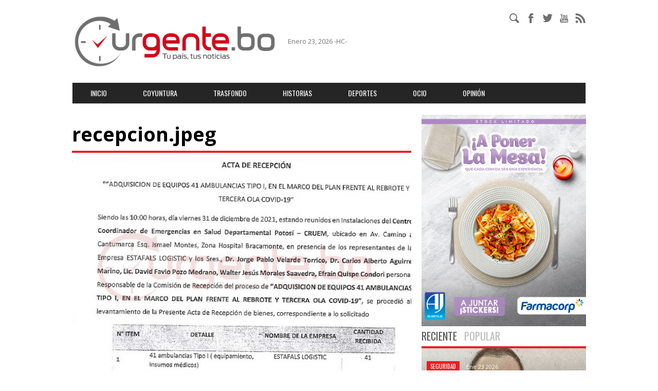

--- FILE ---
content_type: text/html; charset=utf-8
request_url: https://www.urgente.bo/files/recepcionjpeg
body_size: 7426
content:
<!DOCTYPE html>
<html lang="es" dir="ltr" prefix="content: http://purl.org/rss/1.0/modules/content/ dc: http://purl.org/dc/terms/ foaf: http://xmlns.com/foaf/0.1/ rdfs: http://www.w3.org/2000/01/rdf-schema# sioc: http://rdfs.org/sioc/ns# sioct: http://rdfs.org/sioc/types# skos: http://www.w3.org/2004/02/skos/core# xsd: http://www.w3.org/2001/XMLSchema#">
    <head>
        <link rel="profile" href="https://www.w3.org/1999/xhtml/vocab" />
        <meta charset="utf-8">
        <meta name="viewport" content="width=device-width, initial-scale=1.0">
        <meta http-equiv="Content-Type" content="text/html; charset=utf-8" />
<meta name="generator" content="Drupal 7 (https://www.drupal.org)" />
<link rel="canonical" href="https://www.urgente.bo/files/recepcionjpeg" />
<link rel="shortlink" href="https://www.urgente.bo/file/83327" />
<meta property="og:site_name" content="Urgentebo" />
<meta property="og:type" content="article" />
<meta property="og:url" content="https://www.urgente.bo/files/recepcionjpeg" />
<meta property="og:title" content="recepcion.jpeg" />
<meta name="twitter:card" content="summary" />
<meta name="twitter:title" content="recepcion.jpeg" />
        <title>recepcion.jpeg | Urgentebo</title>
        <link type="text/css" rel="stylesheet" href="https://www.urgente.bo/sites/default/files/css/css_lQaZfjVpwP_oGNqdtWCSpJT1EMqXdMiU84ekLLxQnc4.css" media="all" />
<link type="text/css" rel="stylesheet" href="https://www.urgente.bo/sites/default/files/css/css_JCY_XIQAlFCN_AbvjWfbNrXAa03IOm7FrXUxsDgkibE.css" media="all" />
<link type="text/css" rel="stylesheet" href="https://www.urgente.bo/sites/default/files/css/css_NCOSdpoQnWWQHVcfG2o2skDLf8YSjSAlOAadPoELzbo.css" media="all" />
<link type="text/css" rel="stylesheet" href="https://fonts.googleapis.com/css?family=Open+Sans:400,400italic,600,600italic,700,800,700italic,300|Open+Sans+Condensed:300,300italic,700|Oswald:400,300,700" media="all" />
<link type="text/css" rel="stylesheet" href="https://www.urgente.bo/sites/default/files/css/css_Y_V2cwq1witk7Y1HbPsvhpQES9IK4OnPn0BbmWrjjvw.css" media="all" />
        <!-- HTML5 element support for IE6-8 -->
        <!--[if lt IE 9]>
          <script src="//html5shiv.googlecode.com/svn/trunk/html5.js"></script>
        <![endif]-->
        <script src="https://www.urgente.bo/sites/default/files/js/js_f5WioL3uCxt8BaXDKLjVMwCinfCwQ6anjXvyyvyYjfQ.js"></script>
<script src="https://www.urgente.bo/sites/default/files/js/js_qV5PQf6viprHhO87y1Cfh0Qlgh95ic45Bo4NEyCwRxY.js"></script>
<script src="https://www.urgente.bo/sites/default/files/js/js_ajBYsBLCLqGw5NjEcmFzjjWYziJJXpnqKOxdJrsJOU0.js"></script>
<script>jQuery.extend(Drupal.settings, {"basePath":"\/","pathPrefix":"","ajaxPageState":{"theme":"urgente","theme_token":"4K3dRwV2nESpa0hvbmP_hVKgHNkgEVk1u_jOpUr47ZI","js":{"sites\/all\/themes\/bootstrap\/js\/bootstrap.js":1,"sites\/all\/themes\/urgente\/js\/jquery.nivo.slider.js":1,"sites\/all\/themes\/urgente\/js\/main.js":1,"sites\/all\/themes\/urgente\/js\/jquery.fancybox357.js":1,"sites\/all\/modules\/jquery_update\/replace\/jquery\/1.10\/jquery.min.js":1,"misc\/jquery-extend-3.4.0.js":1,"misc\/jquery-html-prefilter-3.5.0-backport.js":1,"misc\/jquery.once.js":1,"misc\/drupal.js":1,"public:\/\/languages\/es_ifrc5hE2-di8sWIzPWlPnNOssvei1GY8MA51AWzrJhA.js":1,"sites\/all\/themes\/urgente\/bootstrap\/js\/affix.js":1,"sites\/all\/themes\/urgente\/bootstrap\/js\/alert.js":1,"sites\/all\/themes\/urgente\/bootstrap\/js\/button.js":1,"sites\/all\/themes\/urgente\/bootstrap\/js\/carousel.js":1,"sites\/all\/themes\/urgente\/bootstrap\/js\/collapse.js":1,"sites\/all\/themes\/urgente\/bootstrap\/js\/dropdown.js":1,"sites\/all\/themes\/urgente\/bootstrap\/js\/modal.js":1,"sites\/all\/themes\/urgente\/bootstrap\/js\/tooltip.js":1,"sites\/all\/themes\/urgente\/bootstrap\/js\/popover.js":1,"sites\/all\/themes\/urgente\/bootstrap\/js\/scrollspy.js":1,"sites\/all\/themes\/urgente\/bootstrap\/js\/tab.js":1,"sites\/all\/themes\/urgente\/bootstrap\/js\/transition.js":1},"css":{"modules\/system\/system.base.css":1,"modules\/field\/theme\/field.css":1,"modules\/node\/node.css":1,"sites\/all\/modules\/views\/css\/views.css":1,"sites\/all\/modules\/ctools\/css\/ctools.css":1,"sites\/all\/modules\/panels\/css\/panels.css":1,"https:\/\/fonts.googleapis.com\/css?family=Open+Sans:400,400italic,600,600italic,700,800,700italic,300|Open+Sans+Condensed:300,300italic,700|Oswald:400,300,700":1,"sites\/all\/themes\/urgente\/css\/style.css":1,"sites\/all\/themes\/urgente\/css-files\/urgente_fonts\/style-font.css":1,"sites\/all\/themes\/urgente\/css-files\/nivo-slider.css":1,"sites\/all\/themes\/urgente\/css-files\/default\/default.css":1}},"urlIsAjaxTrusted":{"\/files\/recepcionjpeg":true},"bootstrap":{"anchorsFix":"0","anchorsSmoothScrolling":"0","formHasError":1,"popoverEnabled":1,"popoverOptions":{"animation":1,"html":0,"placement":"right","selector":"","trigger":"click","triggerAutoclose":1,"title":"","content":"","delay":0,"container":"body"},"tooltipEnabled":1,"tooltipOptions":{"animation":1,"html":0,"placement":"auto left","selector":"","trigger":"hover focus","delay":0,"container":"body"}}});</script>
                    <script>
              (function(i,s,o,g,r,a,m){i['GoogleAnalyticsObject']=r;i[r]=i[r]||function(){
              (i[r].q=i[r].q||[]).push(arguments)},i[r].l=1*new Date();a=s.createElement(o),
              m=s.getElementsByTagName(o)[0];a.async=1;a.src=g;m.parentNode.insertBefore(a,m)
              })(window,document,'script','https://www.google-analytics.com/analytics.js','ga');

              ga('create', 'UA-77174714-1', 'auto');
              ga('send', 'pageview');

            </script>



		<!-- Google tag (gtag.js) -->
		<script async src="https://www.googletagmanager.com/gtag/js?id=G-JCLHQCXQS2"></script>
		<script>
		  window.dataLayer = window.dataLayer || [];
		  function gtag(){dataLayer.push(arguments);}
		  gtag('js', new Date());

		  gtag('config', 'G-JCLHQCXQS2');
		</script>

                        <meta property="fb:admins" content="640738981"/>
        <meta property="fb:app_id" content="1235423933149311"/>
        <link rel="stylesheet" href="/sites/all/themes/urgente/css-files/jquery.fancybox357.css" />
    </head>
    <body class="html not-front not-logged-in one-sidebar sidebar-first page-file page-file- page-file-83327">
        <div id="fb-root"></div>
        <script>
          /*(function(d, s, id) {
          var js, fjs = d.getElementsByTagName(s)[0];
          if (d.getElementById(id)) return;
          js = d.createElement(s); js.id = id;
          js.src = "//connect.facebook.net/es_ES/sdk.js#xfbml=1&version=v2.6&appId=1235423933149311";
          fjs.parentNode.insertBefore(js, fjs);
        }(document, 'script', 'facebook-jssdk'));
        */
        </script>
                <div class="container">
    <div class="row">
        <div class="col-md-12">
                        <!-- u-pbannercode-1 [0] -->
        </div>
        <div class="col-md-7 header-top-left">
            <div class="header-logo">
                <a href="/"><img class="img-responsive img-logo" style="max-height:none;;"
                                 src="/sites/all/themes/urgente/images/logo-urgentebo-2024.png"></a>
            </div>
            <p>
                Enero 23, 2026 -HC-            </p>
        </div>
        <div class="col-md-5">
            <div class="social-media-div">
                <div class="social-media-righ">
                    <ul class="ul-table header-social-media">
                        <li>
                            <div class="form_search_menu" style="display: block;">
                                <input type="text" value="" name="s" id="s">
                                <input id="boton_search" type="submit" value="Buscar">
                                <a href="#" id="search_icon"><i class="icon icon-urgente-busqueda"></i></a>
                            </div>
                            
                        </li>
                        <li>
                            <a href="https://www.facebook.com/Urgentebo-1094358937287994/" target="_blank"><i class="icon icon-urgente-facebook"></i></a>
                        </li>
                        <li>
                            <a href="https://twitter.com/urgentebo" target="_blank"><i class="icon icon-urgente-twitter"></i></a>
                        </li>
                        <li>
                            <a href="https://www.youtube.com/channel/UCAS0t-nLsZEpRSidSJPGlaA" target="_blank"><i class="icon icon-urgente-youtube"></i></a>
                        </li>
                        <li>
                            <a href="/rss.xml" target="_blank"><i class="icon icon-urgente-rss"></i></a>
                        </li>
                    </ul>
                </div>
            </div>
            <div class="clearfix"></div>
        </div>
    </div>
</div>

<header id="navbar" role="banner" class="navbar container navbar-default">
    <div class="container">
        <div class="navbar-header">
                            <button type="button" class="navbar-toggle" data-toggle="collapse" data-target=".navbar-collapse">
                    <span class="sr-only">Toggle navigation</span>
                    <span class="icon-bar"></span>
                    <span class="icon-bar"></span>
                    <span class="icon-bar"></span>
                </button>
                    </div>
                    <div class="navbar-collapse collapse">
                <nav role="navigation">
                                            <ul class="menu nav navbar-nav"><li class="first leaf"><a href="/" title="">Inicio</a></li>
<li class="leaf"><a href="/coyuntura" title="">Coyuntura</a></li>
<li class="leaf"><a href="/trasfondo" title="">Trasfondo</a></li>
<li class="leaf"><a href="/historias" title="">Historias</a></li>
<li class="leaf"><a href="/deportes" title="">Deportes</a></li>
<li class="leaf"><a href="/ocio" title="">Ocio</a></li>
<li class="last leaf"><a href="/opinion" title="">Opinión</a></li>
</ul>                                    </nav>
            </div>
            </div>
</header>

<div class="container">
  <div class="row">
    <div class="col-md-12">
      <!-- u-pbannercode-6 [0] -->

      <!-- u-pbannercode-10 [0] -->
    </div>
  </div>
</div>
<div class="main-container container">
    <div class="page clearfix">
        <div class="row">
            <div class="col-md-8 news-box">
                                                                    <h2 class="noticias-h2">recepcion.jpeg</h2>
                                
                                                                                <a id="main-content"></a>
                                                                                                                                      <div class="region region-content">
    <section id="block-system-main" class="block block-system clearfix">

      
  <div id="file-83327" class="file file-image file-image-jpeg">

      
  
  <div class="content">
    <img typeof="foaf:Image" class="img-responsive" src="https://www.urgente.bo/sites/default/files/recepcion.jpeg" width="650" height="445" alt="" />  </div>

  
</div>

</section>
  </div>

                 <div class="ad-image" style="margin: 20px 0 20px 0">

                  <!-- u-pbannercode-8 [1] -->
                      <div class="ad-image u-pbannercode-8">
                          <a href="https://nacionalseguros.com.bo" target="_blank">
                            <img src="https://www.urgente.bo/sites/default/files/3%20Urgente%20bo%20720x200px%20%282%29.jpg" style="width:100%;height:auto;">
                          </a>
                      </div>
                                                        .                          
                </div>

                            </div>
            <div class="col-md-4 sidebar">
           
              <!-- u-pbannercode-5 [1] -->
                  <div class="ad-image u-pbannercode-5">
                      <a href="https://farmacorp.com/collections/productos-de-canje?utm_source=web&utm_medium=banner&utm_campaign=invernol" target="_blank">
                        <img src="https://www.urgente.bo/sites/default/files/A-poner-la-mesa-Grover-Yarupa-350x450.jpg" style="width:100%;height:auto;">
                      </a>
    
                  </div>
    
                                                                              

                <div class="tag-box">
                    <input id="tab1" type="radio" name="tabs" checked>
                    <label for="tab1">Reciente</label>

                    <input id="tab2" type="radio" name="tabs">
                    <label for="tab2">Popular</label>

                    <section id="content1">
                                                <div class="big-image reciente-big-image">
                            <img class=""
                                 src="https://www.urgente.bo/sites/default/files/styles/thumb_320x225/public/snimal.PNG">
                            <div class="big-image-content padding-effect-15">
                                <p>
                                                <a href="/seguridad">
                <span class="news-title">Seguridad</span>
            </a>
                                                Ene 23 2026                                </p>
                                <h2>
                                    <a href="/noticia/un-hombre-se-declara-culpable-de-drogar-y-violar-su-exesposa-durante-m%C3%A1s-de-una-d%C3%A9cada">Un hombre se declara culpable de drogar y violar a su exesposa durante más de una década</a>                                </h2>
                                    <ul class="ul-table comment-social-icon">
        <li>
            <a href="https://www.urgente.bo/noticia/un-hombre-se-declara-culpable-de-drogar-y-violar-su-exesposa-durante-m%C3%A1s-de-una-d%C3%A9cada"
               class="socialmedialink socialmedialink-facebook"
               title="Un hombre se declara culpable de drogar y violar a su exesposa durante más de una década"
               >
                <i class="icon icon-urgente-facebook"></i>
            </a>
        </li>
        <li>
            <a href="https://www.urgente.bo/noticia/un-hombre-se-declara-culpable-de-drogar-y-violar-su-exesposa-durante-m%C3%A1s-de-una-d%C3%A9cada"
               class="socialmedialink socialmedialink-twitter"
               title="Un hombre se declara culpable de drogar y violar a su exesposa durante más de una década"
               >
                <i class="icon icon-urgente-twitter"></i>
            </a>
        </li>
        <!--<li>
            <a href="https://www.urgente.bo/noticia/un-hombre-se-declara-culpable-de-drogar-y-violar-su-exesposa-durante-m%C3%A1s-de-una-d%C3%A9cada"
               class="socialmedialink socialmedialink-instagram"
               title="Un hombre se declara culpable de drogar y violar a su exesposa durante más de una década"
               >
                <i class="icon icon-urgente-instagram"></i>
            </a>
        </li>-->
    </ul>
                                </div>
                        </div>

                        <div class="tag-box-content reciente-height-col">
                            <ul class="ul-vertical">
                                                            <li>
                                    <div class="news-post">
                                        <table class="tag-box-table">
                                            <tr>
                                                <td style="width: 80px;">
                                                    <a href="/noticia/instalan-mesas-t%C3%A9cnicas-para-impulsar-la-ley-de-protecci%C3%B3n-para-hijos-de-v%C3%ADctimas-de">
                                                        <img class=""
                                                             src="https://www.urgente.bo/sites/default/files/styles/thumbnail/public/huerfanos_0_0.jpg">
                                                    </a>
                                                </td>
                                                <td>
                                                    <div class="normal-image-content">
                                                        <p>
                                                                        <a href="/coyuntura">
                <span class="news-title">Coyuntura</span>
            </a>
                                                                        Ene 23 2026                                                        </p>
                                                        <h2>
                                                            <a href="/noticia/instalan-mesas-t%C3%A9cnicas-para-impulsar-la-ley-de-protecci%C3%B3n-para-hijos-de-v%C3%ADctimas-de">Instalan mesas técnicas para impulsar la ley de protección para hijos de víctimas de feminicidio</a>                                                        </h2>
                                                            <ul class="ul-table comment-social-icon">
        <li>
            <a href="https://www.urgente.bo/noticia/instalan-mesas-t%C3%A9cnicas-para-impulsar-la-ley-de-protecci%C3%B3n-para-hijos-de-v%C3%ADctimas-de"
               class="socialmedialink socialmedialink-facebook"
               title="Instalan mesas técnicas para impulsar la ley de protección para hijos de víctimas de feminicidio"
               >
                <i class="icon icon-urgente-facebook"></i>
            </a>
        </li>
        <li>
            <a href="https://www.urgente.bo/noticia/instalan-mesas-t%C3%A9cnicas-para-impulsar-la-ley-de-protecci%C3%B3n-para-hijos-de-v%C3%ADctimas-de"
               class="socialmedialink socialmedialink-twitter"
               title="Instalan mesas técnicas para impulsar la ley de protección para hijos de víctimas de feminicidio"
               >
                <i class="icon icon-urgente-twitter"></i>
            </a>
        </li>
        <!--<li>
            <a href="https://www.urgente.bo/noticia/instalan-mesas-t%C3%A9cnicas-para-impulsar-la-ley-de-protecci%C3%B3n-para-hijos-de-v%C3%ADctimas-de"
               class="socialmedialink socialmedialink-instagram"
               title="Instalan mesas técnicas para impulsar la ley de protección para hijos de víctimas de feminicidio"
               >
                <i class="icon icon-urgente-instagram"></i>
            </a>
        </li>-->
    </ul>
                                                        </div>
                                                </td>
                                            </tr>
                                        </table>
                                        <hr>
                                    </div>
                                </li>
                                                            <li>
                                    <div class="news-post">
                                        <table class="tag-box-table">
                                            <tr>
                                                <td style="width: 80px;">
                                                    <a href="/noticia/el-evismo-realiza-acto-por-el-d%C3%ADa-del-estado-plurinacional-sin-morales-pero-con-llamado-">
                                                        <img class=""
                                                             src="https://www.urgente.bo/sites/default/files/styles/thumbnail/public/1769199487903.jpg">
                                                    </a>
                                                </td>
                                                <td>
                                                    <div class="normal-image-content">
                                                        <p>
                                                                        <a href="/coyuntura">
                <span class="news-title">Coyuntura</span>
            </a>
                                                                        Ene 23 2026                                                        </p>
                                                        <h2>
                                                            <a href="/noticia/el-evismo-realiza-acto-por-el-d%C3%ADa-del-estado-plurinacional-sin-morales-pero-con-llamado-">El evismo realiza acto por el Día del Estado Plurinacional sin Morales, pero con llamado a “protegerlo”</a>                                                        </h2>
                                                            <ul class="ul-table comment-social-icon">
        <li>
            <a href="https://www.urgente.bo/noticia/el-evismo-realiza-acto-por-el-d%C3%ADa-del-estado-plurinacional-sin-morales-pero-con-llamado-"
               class="socialmedialink socialmedialink-facebook"
               title="El evismo realiza acto por el Día del Estado Plurinacional sin Morales, pero con llamado a “protegerlo”"
               >
                <i class="icon icon-urgente-facebook"></i>
            </a>
        </li>
        <li>
            <a href="https://www.urgente.bo/noticia/el-evismo-realiza-acto-por-el-d%C3%ADa-del-estado-plurinacional-sin-morales-pero-con-llamado-"
               class="socialmedialink socialmedialink-twitter"
               title="El evismo realiza acto por el Día del Estado Plurinacional sin Morales, pero con llamado a “protegerlo”"
               >
                <i class="icon icon-urgente-twitter"></i>
            </a>
        </li>
        <!--<li>
            <a href="https://www.urgente.bo/noticia/el-evismo-realiza-acto-por-el-d%C3%ADa-del-estado-plurinacional-sin-morales-pero-con-llamado-"
               class="socialmedialink socialmedialink-instagram"
               title="El evismo realiza acto por el Día del Estado Plurinacional sin Morales, pero con llamado a “protegerlo”"
               >
                <i class="icon icon-urgente-instagram"></i>
            </a>
        </li>-->
    </ul>
                                                        </div>
                                                </td>
                                            </tr>
                                        </table>
                                        <hr>
                                    </div>
                                </li>
                                                            <li>
                                    <div class="news-post">
                                        <table class="tag-box-table">
                                            <tr>
                                                <td style="width: 80px;">
                                                    <a href="/noticia/aduana-anuncia-investigaci%C3%B3n-por-controles-en-viru-viru-tras-pol%C3%A9mica-por-ingreso-de-maletas">
                                                        <img class=""
                                                             src="https://www.urgente.bo/sites/default/files/styles/thumbnail/public/IMG-20260123-WA0008.jpg">
                                                    </a>
                                                </td>
                                                <td>
                                                    <div class="normal-image-content">
                                                        <p>
                                                                        <a href="/coyuntura">
                <span class="news-title">Coyuntura</span>
            </a>
                                                                        Ene 23 2026                                                        </p>
                                                        <h2>
                                                            <a href="/noticia/aduana-anuncia-investigaci%C3%B3n-por-controles-en-viru-viru-tras-pol%C3%A9mica-por-ingreso-de-maletas">Aduana anuncia investigación por controles en Viru Viru tras polémica por ingreso de maletas</a>                                                        </h2>
                                                            <ul class="ul-table comment-social-icon">
        <li>
            <a href="https://www.urgente.bo/noticia/aduana-anuncia-investigaci%C3%B3n-por-controles-en-viru-viru-tras-pol%C3%A9mica-por-ingreso-de-maletas"
               class="socialmedialink socialmedialink-facebook"
               title="Aduana anuncia investigación por controles en Viru Viru tras polémica por ingreso de maletas"
               >
                <i class="icon icon-urgente-facebook"></i>
            </a>
        </li>
        <li>
            <a href="https://www.urgente.bo/noticia/aduana-anuncia-investigaci%C3%B3n-por-controles-en-viru-viru-tras-pol%C3%A9mica-por-ingreso-de-maletas"
               class="socialmedialink socialmedialink-twitter"
               title="Aduana anuncia investigación por controles en Viru Viru tras polémica por ingreso de maletas"
               >
                <i class="icon icon-urgente-twitter"></i>
            </a>
        </li>
        <!--<li>
            <a href="https://www.urgente.bo/noticia/aduana-anuncia-investigaci%C3%B3n-por-controles-en-viru-viru-tras-pol%C3%A9mica-por-ingreso-de-maletas"
               class="socialmedialink socialmedialink-instagram"
               title="Aduana anuncia investigación por controles en Viru Viru tras polémica por ingreso de maletas"
               >
                <i class="icon icon-urgente-instagram"></i>
            </a>
        </li>-->
    </ul>
                                                        </div>
                                                </td>
                                            </tr>
                                        </table>
                                        <hr>
                                    </div>
                                </li>
                                                        </ul>
                        </div>
                                                    
                    </section>

                    <section id="content2">
                                                <div class="big-image reciente-big-image">
                            <img class=""
                                 src="https://www.urgente.bo/sites/default/files/styles/thumb_320x225/public/evo morales_15.jpg">
                            <div class="big-image-content padding-effect-15">
                                <p>
                                                <a href="/coyuntura">
                <span class="news-title">Coyuntura</span>
            </a>
                                                Ene 21 2026                                </p>
                                <h2>
                                    <a href="/noticia/dirigente-del-evismo-afirma-que-la-salud-de-evo-se-ha-complicado-est%C3%A1-muy-debilitado">Dirigente del evismo afirma que la salud de Evo se ha complicado: &quot;está muy debilitado&quot;</a>                                </h2>
                                    <ul class="ul-table comment-social-icon">
        <li>
            <a href="https://www.urgente.bo/noticia/dirigente-del-evismo-afirma-que-la-salud-de-evo-se-ha-complicado-est%C3%A1-muy-debilitado"
               class="socialmedialink socialmedialink-facebook"
               title="Dirigente del evismo afirma que la salud de Evo se ha complicado: "está muy debilitado""
               >
                <i class="icon icon-urgente-facebook"></i>
            </a>
        </li>
        <li>
            <a href="https://www.urgente.bo/noticia/dirigente-del-evismo-afirma-que-la-salud-de-evo-se-ha-complicado-est%C3%A1-muy-debilitado"
               class="socialmedialink socialmedialink-twitter"
               title="Dirigente del evismo afirma que la salud de Evo se ha complicado: "está muy debilitado""
               >
                <i class="icon icon-urgente-twitter"></i>
            </a>
        </li>
        <!--<li>
            <a href="https://www.urgente.bo/noticia/dirigente-del-evismo-afirma-que-la-salud-de-evo-se-ha-complicado-est%C3%A1-muy-debilitado"
               class="socialmedialink socialmedialink-instagram"
               title="Dirigente del evismo afirma que la salud de Evo se ha complicado: "está muy debilitado""
               >
                <i class="icon icon-urgente-instagram"></i>
            </a>
        </li>-->
    </ul>
                                </div>
                        </div>

                        <div class="tag-box-content reciente-height-col">
                            <ul class="ul-vertical">
                                                            <li>
                                    <div class="news-post">
                                        <table class="tag-box-table">
                                            <tr>
                                                <td style="width: 80px;">
                                                    <a href="/noticia/una-verdad-de-hace-20-a%C3%B1os-%C2%BFpudo-cambiar-la-historia-del-pa%C3%ADs">
                                                        <img class=""
                                                             src="https://www.urgente.bo/sites/default/files/styles/thumbnail/public/evo.morales.alvaro.jpg">
                                                    </a>
                                                </td>
                                                <td>
                                                    <div class="normal-image-content">
                                                        <p>
                                                                        <a href="/opinion">
                <span class="news-title">Opinión</span>
            </a>
                                                                        Ene 22 2026                                                        </p>
                                                        <h2>
                                                            <a href="/noticia/una-verdad-de-hace-20-a%C3%B1os-%C2%BFpudo-cambiar-la-historia-del-pa%C3%ADs">Una verdad de hace 20 años: ¿pudo cambiar la historia del país?</a>                                                        </h2>
                                                            <ul class="ul-table comment-social-icon">
        <li>
            <a href="https://www.urgente.bo/noticia/una-verdad-de-hace-20-a%C3%B1os-%C2%BFpudo-cambiar-la-historia-del-pa%C3%ADs"
               class="socialmedialink socialmedialink-facebook"
               title="Una verdad de hace 20 años: ¿pudo cambiar la historia del país?"
               >
                <i class="icon icon-urgente-facebook"></i>
            </a>
        </li>
        <li>
            <a href="https://www.urgente.bo/noticia/una-verdad-de-hace-20-a%C3%B1os-%C2%BFpudo-cambiar-la-historia-del-pa%C3%ADs"
               class="socialmedialink socialmedialink-twitter"
               title="Una verdad de hace 20 años: ¿pudo cambiar la historia del país?"
               >
                <i class="icon icon-urgente-twitter"></i>
            </a>
        </li>
        <!--<li>
            <a href="https://www.urgente.bo/noticia/una-verdad-de-hace-20-a%C3%B1os-%C2%BFpudo-cambiar-la-historia-del-pa%C3%ADs"
               class="socialmedialink socialmedialink-instagram"
               title="Una verdad de hace 20 años: ¿pudo cambiar la historia del país?"
               >
                <i class="icon icon-urgente-instagram"></i>
            </a>
        </li>-->
    </ul>
                                                        </div>
                                                </td>
                                            </tr>
                                        </table>
                                        <hr>
                                    </div>
                                </li>
                                                            <li>
                                    <div class="news-post">
                                        <table class="tag-box-table">
                                            <tr>
                                                <td style="width: 80px;">
                                                    <a href="/noticia/el-tcp-rechaza-dos-recursos-de-ucs-y-define-la-cancelaci%C3%B3n-de-su-personer%C3%ADa-jur%C3%ADdica">
                                                        <img class=""
                                                             src="https://www.urgente.bo/sites/default/files/styles/thumbnail/public/ucs.fin_.jpg">
                                                    </a>
                                                </td>
                                                <td>
                                                    <div class="normal-image-content">
                                                        <p>
                                                                        <a href="/coyuntura">
                <span class="news-title">Coyuntura</span>
            </a>
                                                                        Ene 22 2026                                                        </p>
                                                        <h2>
                                                            <a href="/noticia/el-tcp-rechaza-dos-recursos-de-ucs-y-define-la-cancelaci%C3%B3n-de-su-personer%C3%ADa-jur%C3%ADdica">El TCP rechaza dos recursos de UCS y define la cancelación de su personería jurídica</a>                                                        </h2>
                                                            <ul class="ul-table comment-social-icon">
        <li>
            <a href="https://www.urgente.bo/noticia/el-tcp-rechaza-dos-recursos-de-ucs-y-define-la-cancelaci%C3%B3n-de-su-personer%C3%ADa-jur%C3%ADdica"
               class="socialmedialink socialmedialink-facebook"
               title="El TCP rechaza dos recursos de UCS y define la cancelación de su personería jurídica"
               >
                <i class="icon icon-urgente-facebook"></i>
            </a>
        </li>
        <li>
            <a href="https://www.urgente.bo/noticia/el-tcp-rechaza-dos-recursos-de-ucs-y-define-la-cancelaci%C3%B3n-de-su-personer%C3%ADa-jur%C3%ADdica"
               class="socialmedialink socialmedialink-twitter"
               title="El TCP rechaza dos recursos de UCS y define la cancelación de su personería jurídica"
               >
                <i class="icon icon-urgente-twitter"></i>
            </a>
        </li>
        <!--<li>
            <a href="https://www.urgente.bo/noticia/el-tcp-rechaza-dos-recursos-de-ucs-y-define-la-cancelaci%C3%B3n-de-su-personer%C3%ADa-jur%C3%ADdica"
               class="socialmedialink socialmedialink-instagram"
               title="El TCP rechaza dos recursos de UCS y define la cancelación de su personería jurídica"
               >
                <i class="icon icon-urgente-instagram"></i>
            </a>
        </li>-->
    </ul>
                                                        </div>
                                                </td>
                                            </tr>
                                        </table>
                                        <hr>
                                    </div>
                                </li>
                                                            <li>
                                    <div class="news-post">
                                        <table class="tag-box-table">
                                            <tr>
                                                <td style="width: 80px;">
                                                    <a href="/noticia/duele-que-paz-desconozca-por-qui%C3%A9nes-est%C3%A1-aqu%C3%AD-lara-en-su-discurso-por-el-22-de-enero">
                                                        <img class=""
                                                             src="https://www.urgente.bo/sites/default/files/styles/thumbnail/public/Diseño sin título - 2026-01-22T104844.019.jpg">
                                                    </a>
                                                </td>
                                                <td>
                                                    <div class="normal-image-content">
                                                        <p>
                                                                        <a href="/coyuntura">
                <span class="news-title">Coyuntura</span>
            </a>
                                                                        Ene 22 2026                                                        </p>
                                                        <h2>
                                                            <a href="/noticia/duele-que-paz-desconozca-por-qui%C3%A9nes-est%C3%A1-aqu%C3%AD-lara-en-su-discurso-por-el-22-de-enero">&quot;Duele que Paz desconozca por quiénes está aquí&quot;: Lara en su discurso por el 22 de enero</a>                                                        </h2>
                                                            <ul class="ul-table comment-social-icon">
        <li>
            <a href="https://www.urgente.bo/noticia/duele-que-paz-desconozca-por-qui%C3%A9nes-est%C3%A1-aqu%C3%AD-lara-en-su-discurso-por-el-22-de-enero"
               class="socialmedialink socialmedialink-facebook"
               title=""Duele que Paz desconozca por quiénes está aquí": Lara en su discurso por el 22 de enero"
               >
                <i class="icon icon-urgente-facebook"></i>
            </a>
        </li>
        <li>
            <a href="https://www.urgente.bo/noticia/duele-que-paz-desconozca-por-qui%C3%A9nes-est%C3%A1-aqu%C3%AD-lara-en-su-discurso-por-el-22-de-enero"
               class="socialmedialink socialmedialink-twitter"
               title=""Duele que Paz desconozca por quiénes está aquí": Lara en su discurso por el 22 de enero"
               >
                <i class="icon icon-urgente-twitter"></i>
            </a>
        </li>
        <!--<li>
            <a href="https://www.urgente.bo/noticia/duele-que-paz-desconozca-por-qui%C3%A9nes-est%C3%A1-aqu%C3%AD-lara-en-su-discurso-por-el-22-de-enero"
               class="socialmedialink socialmedialink-instagram"
               title=""Duele que Paz desconozca por quiénes está aquí": Lara en su discurso por el 22 de enero"
               >
                <i class="icon icon-urgente-instagram"></i>
            </a>
        </li>-->
    </ul>
                                                        </div>
                                                </td>
                                            </tr>
                                        </table>
                                        <hr>
                                    </div>
                                </li>
                                                        </ul>
                        </div>
                                                </section>
                </div>
                <!-- u-pbannercode-2 [0] -->
<!-- u-pbannercode-3 [0] -->

                                    <aside class="col-sm-3" role="complementary">
                      <div class="region region-sidebar-first well">
    <section id="block-block-1" class="block block-block clearfix">

      
  <p>\</p>
<p> </p>

</section>
  </div>
                    </aside>  <!-- /#sidebar-first -->
                                                    </div>
        </div>
    </div>
</div>
<!-- Footer -->
<div class="container">
  <div class="row">
    <div class="col-md-12">
      <!-- u-pbannercode-7 [0] -->
    </div>
  </div>
</div>
<div class="container-fluid footer-top-background">
    <div class="container">
        <div class="row footer-top">            
            <div class="col-md-6 footer-social-media">
                <div class="footer-left">
                    <h2>Síguenos en las redes sociales</h2>
                </div>
            </div>
            <div class="col-md-6 footer-social-media">
                <ul class="ul-table ul-table-footer">
                    <li>
                        <a href="https://www.facebook.com/Urgentebo-1094358937287994/" target="_blank"><i class="icon icon-urgente-facebook"></i></a>
                    </li>
                    <li>
                        <a href="https://twitter.com/urgentebo" target="_blank"><i class="icon icon-urgente-twitter"></i></a>
                    </li>
                    <li>
                        <a href="https://www.youtube.com/channel/UCAS0t-nLsZEpRSidSJPGlaA" target="_blank"><i class="icon icon-urgente-youtube"></i></a>
                    </li>
<!--                    <li>
                        <a href="" target="_blank"><i class="icon icon-urgente-instagram"></i></a>
                    </li>-->
                </ul>
            </div>
            <div class="clearfix"></div>
        </div>
    </div>
</div>
<div class="container">
    <div class="row">
        <div class="col-md-3">
      </div>
        <div class="col-md-3">
            <table class="footer-table-contact">
                <tr>
                </tr>
                <tr>
                    <td class="td-icon"><i class="icon icon-urgente-mail"></i> </td>
                    <td class="td-txt"> <a href="/cdn-cgi/l/email-protection#5b3834352f3a382f34281b2e293c3e352f3e393475383436"><span class="__cf_email__" data-cfemail="aac9c5c4decbc9dec5d9eadfd8cdcfc4decfc8c584c9c5c7">[email&#160;protected]</span></a></td>
                </tr>
            </table>
        </div>
        <div class="col-md-5 col-md-offset-1">
            <a href="/"><img class="img-responsive img-logo" src="/sites/all/themes/urgente/images/urgentebolivia.png"></a>
        </div>
    </div>
</div>
<div class="container-fluid footer-nav">
    <div class="container">
        <div class="row">
            <ul class="ul-table table-footer-nav">
                <li>
                    <a href="/quiénes-somos">Quiénes somos</a>
                </li>
                <li>
                    <a href="/términos-y-condiciones">Términos de uso</a>
                </li>
                <li>
                    <a href="">Políticas de información</a>
                </li>
                <li>
                    <a href="/contactanos">Contáctanos</a>
                </li>
            </ul>
        </div>
    </div>
</div>
<footer>
    <div class="container">
        <div class="col-md-12">
            <div class="copyright-footer">
                <div class="left">
                    <p>Derechos Reservados 2026 &copy; URGENTE</p>
                </div>
                <div class="right">
                    <p>Diseñado y Desarrollado por Eressea Solutions</p>
                </div>
            </div>
        </div>
    </div>
</footer>
<div style="display:none;">
    <div class="region region-footer">
    <section id="block-search-form" class="block block-search clearfix">

      
  <form class="form-search content-search" action="/files/recepcionjpeg" method="post" id="search-block-form" accept-charset="UTF-8"><div><div>
      <h2 class="element-invisible">Formulario de búsqueda</h2>
    <div class="input-group"><input title="Escriba lo que quiere buscar." placeholder="Buscar" class="form-control form-text" type="text" id="edit-search-block-form--2" name="search_block_form" value="" size="15" maxlength="128" /><span class="input-group-btn"><button type="submit" class="btn btn-primary"><span class="icon glyphicon glyphicon-search" aria-hidden="true"></span>
</button></span></div><div class="form-actions form-wrapper form-group" id="edit-actions"><button class="element-invisible btn btn-primary form-submit" type="submit" id="edit-submit" name="op" value="Buscar">Buscar</button>
</div><input type="hidden" name="form_build_id" value="form-vPerXWsMXHswm8uQxKNchWadxqdrzXUxwEMQ1rkbjUc" />
<input type="hidden" name="form_id" value="search_block_form" />
</div>
</div></form>
</section>
  </div>
</div>
        <script data-cfasync="false" src="/cdn-cgi/scripts/5c5dd728/cloudflare-static/email-decode.min.js"></script><script src="https://www.urgente.bo/sites/default/files/js/js_YnpDadYh4fgOaruSmgmYiP-DbKoIdYgJdJRws2if2dA.js"></script>
        <!-- <script src="https://ads.highrevads.com/sites/urgentebo/360.js" async></script> -->
        <!-- u-pbannercode-20 [0] -->
    <script defer src="https://static.cloudflareinsights.com/beacon.min.js/vcd15cbe7772f49c399c6a5babf22c1241717689176015" integrity="sha512-ZpsOmlRQV6y907TI0dKBHq9Md29nnaEIPlkf84rnaERnq6zvWvPUqr2ft8M1aS28oN72PdrCzSjY4U6VaAw1EQ==" data-cf-beacon='{"version":"2024.11.0","token":"ecb76094e783491d8ec4cb64c60aa24f","r":1,"server_timing":{"name":{"cfCacheStatus":true,"cfEdge":true,"cfExtPri":true,"cfL4":true,"cfOrigin":true,"cfSpeedBrain":true},"location_startswith":null}}' crossorigin="anonymous"></script>
</body>
</html>


--- FILE ---
content_type: text/plain
request_url: https://www.google-analytics.com/j/collect?v=1&_v=j102&a=2078192837&t=pageview&_s=1&dl=https%3A%2F%2Fwww.urgente.bo%2Ffiles%2Frecepcionjpeg&ul=en-us%40posix&dt=recepcion.jpeg%20%7C%20Urgentebo&sr=1280x720&vp=1280x720&_u=IEBAAEABAAAAACAAI~&jid=1030323321&gjid=625015240&cid=1743299074.1769201808&tid=UA-77174714-1&_gid=2128254223.1769201808&_r=1&_slc=1&z=1990288363
body_size: -449
content:
2,cG-9VZR9X8EPH